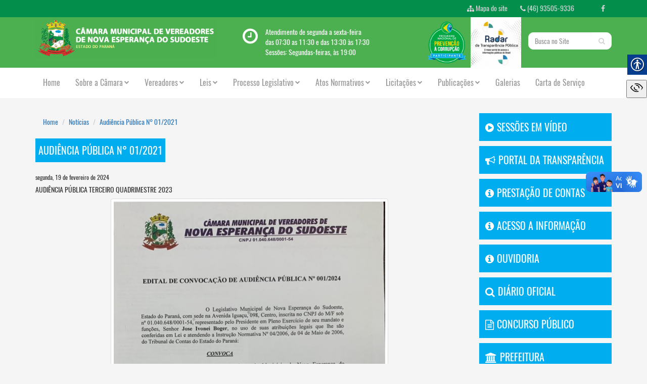

--- FILE ---
content_type: text/html; charset=UTF-8
request_url: https://camaranes.pr.gov.br/noticia/317
body_size: 8673
content:
<!DOCTYPE HTML>
<html>

<head>
    <link rel="icon" type="image/png" href="imgs/favicon.png" />
    <meta http-equiv=pragma content=no-cache>
    <meta http-equiv=expires content="Mon, 06 Jan 1990 00:00:01 GMT">
    <meta charset="UTF-8">
    <meta name="language" content="pt-br">
    <META name="author" content="Zion System Ltda - zion.tec.br">
    <meta name="robots" content="index, follow">
    <META name="title" content="CÂMARA MUNICIPAL DE NOVA ESPERANÇA DO SUDOESTE - PARANÁ">
    <META name="description"
        content="Acompanhe todas as atividades do Poder Legislativo do município de Nova Esperança do Sudoeste - Paraná. Notícias, informações, fotos, sessões, atividades...">
    <META name="keywords"
        content="notícias, informações, eventos, câmara vereadores, projetos, leis, decretos, portarias, atas, legislativo, sudoeste paraná, acamsop, acamsop-13, indicações, requerimentos, moções, moção">
    <meta name="viewport" content="width=device-width, initial-scale=1.0, maximum-scale=1.0, user-scalable=0" />
    <link href="https://camaranes.pr.gov.br/bootstrap/css/bootstrap.min.css" rel="stylesheet">
    <link href="https://camaranes.pr.gov.br/fonts/Oswald.css" rel="stylesheet">
    <link rel="stylesheet" href="https://maxcdn.bootstrapcdn.com/font-awesome/4.3.0/css/font-awesome.min.css">
    <link rel='stylesheet' id='acessibilidade-css' href='https://camaranes.pr.gov.br/css/acessibilidade.css' type='text/css'
        media='all' />
    <style type="text/css">
        .cor1-texto {
            color: #4caf50 !important;
        }

        .cor1-bg {
            background-color: #4caf50 !important;
        }

        .cor1-bg-hover:hover,
        .cor1-bg-hover:focus,
        .open .cor1-bg-hover {
            background-color: #4caf50 !important;
        }

        .cor1-border {
            border-color: #4caf50 !important;
        }

        .cor2-texto {
            color: #00adef !important;
        }

        .cor2-bg {
            background-color: #00adef !important;
        }

        .cor2-border {
            border-color: #00adef !important;
        }

        /*CONFIGURAÇÕES EXTRAS*/

        #navbar.navbar-default .navbar-nav>li>a:hover,
        #navbar.navbar-default .navbar-nav>li>a:focus {

            background-color: #00adef !important;
        }

        #navbar .navbar-nav>li>.dropdown-menu {
            background-color: #00adef;

        }

        #navbar .navbar-nav>li>.dropdown-menu:before {
            border-bottom: 7px solid #00adef;

        }

        #navbar .navbar-nav>li>.dropdown-menu>li>a:hover,
        .dropdown-menu>li>a:focus {
            background-color: #00adef !important;
        }

        #navbar .navbar-nav>li>.dropdown-menu>li>a,
        #navbar .navbar-nav>li>.dropdown-menu>li>a:focus,
        #navbar .navbar-nav>li>.dropdown-menu>li>a:hover {
            background-color: #00adef !important;

        }

        .font20b {
            background: #68C5FF;
            color: #FFFFFF;
        }

        .branco {
            color: #FFFFFF;
        }

        .topo-contato {
            background-color: #038e4b;
        }
    </style>
    <link rel="stylesheet" href="https://camaranes.pr.gov.br/css/style.css" type="text/css">
    <link rel="stylesheet" href="https://camaranes.pr.gov.br/css/navbar.css" type="text/css">
    <link rel="stylesheet" href="https://camaranes.pr.gov.br/css/lightGallery.css" type="text/css">
    <!--[if lt IE 9]>
    <script src="https://camaranes.pr.gov.br/ js/html5shiv.js"></script>
    <![endif]-->
    <title>C&acirc;mara Municipal de Nova Esperan&ccedil;a do Sudoeste - AUDIÊNCIA PÚBLICA TERCEIRO QUADRIMESTRE 2023 </title>
        <meta property="og:locale" content="pt_BR" />
    <meta property="og:type" content="website" />
    <meta property="og:description" content="C&acirc;mara Municipal de Nova Esperan&ccedil;a do Sudoeste - Audi&ecirc;ncia P&uacute;blica N&deg; 01/2021" />
    <meta property="og:title" content="AUDI&Ecirc;NCIA P&Uacute;BLICA TERCEIRO QUADRIMESTRE 2023 " />
    <meta property="og:url" content="https://camaranes.pr.gov.br/noticia/317" />
    <meta property="og:site_name" content="C&acirc;mara Municipal de Nova Esperan&ccedil;a do Sudoeste" />
    <meta property="og:image" itemprop="image"
        content="https://camaranes.pr.gov.br/upload/noticias/g_311.jpg" />
</head>

<body>
    <section class="topo-contato">
    <div class="container">
        <div class="row">
            <div class="col-md-offset-6 col-md-6 text-right">
                <div class="btn-group">
                    <a class="btn" href="/mapa-do-site"><i class="fa fa-sitemap"></i> Mapa do site</a>
                    <a href="https://wa.me/5546935059336 " class="btn" style="padding-right: 40px;"><i class="fa fa-phone"></i> (46) 93505-9336</a>
                    <a href="https://www.facebook.com/camara.novaesperancadosudoeste.3" target="_blank"
                        class="btn"><i class="fa fa-facebook"></i></a>
                </div>
            </div>
        </div>
    </div>
</section>
<section class="cor1-bg">
    <div class="container">
        <div class="row">
            <div class="col-sm-4 col-md-4 logo-centro">
                <a href="https://camaranes.pr.gov.br/home">
                    <img src="https://camaranes.pr.gov.br/imgs/logomarca.png" alt="" class="img-responsive">
                </a>
            </div>
            
            <div class="col-md-4 hidden-xs hidden-sm" style="color: #D4D4D6; padding-top: 20px;">
                <div class="row">
                    <div class="col-md-2 text-right" style="padding: 0px;">
                        <i class="fa fa-clock-o" style="font-size: 35px; color: #FFF;"></i>
                    </div>
                    <div class="col-md-10" style="color: #FFF;">
                        Atendimento de segunda a sexta-feira <br>
                        das 07:30 as 11:30 e das 13:30 às 17:30 <br>
                        Sessões: Segundas-feiras, às 19:00
                    </div>
                </div>
            </div>
            <div class="col-sm-2 col-md-1" style="display: flex; justify-content: center;">
                <img style="max-width: 100px;" src="https://camaranes.pr.gov.br/imgs/selo.png" alt=""
                    class="img-responsive">
            </div>
            <div class="col-sm-2 col-md-1" style="display: flex; justify-content: center;">
                <a href="https://radardatransparencia.atricon.org.br/panel.html ">
                    <img style="max-width: 100px;" src="https://camaranes.pr.gov.br/upload/bancoimagens/1715861609.jpg" alt=""
                        class="img-responsive">
                </a>
            </div>
            
            <div class="col-sm-4 col-md-2 text-right">
                <form action="https://camaranes.pr.gov.br/buscar" method="post">
                    <input type="hidden" name="_token" value="H8t75RGvNkTnxGQ7VHI1p6WSrYzkd50M8D0zuma6">
                    <div class="input-group" style="padding-top: 30px;">
                        <input type="text" class="form-control" name="busca" placeholder="Busca no Site"
                            style="border: 1px solid #FFFFFF;border-radius: 10px 0px 0px 10px;">
                        <div class="input-group-btn">
                            <button class="btn btn-default" type="submit"
                                style="border: 1px solid #FFFFFF; background-color: #FFFFFF;border-radius: 0px 10px 10px 0px;">
                                <i class="fa fa-search" style="color: #D4D4D6;"></i></button>
                        </div>
                    </div><!-- /input-group -->
                </form>
            </div>
            
            <div class="clearfix visible-xs">&nbsp;</div>
        </div>
    </div>
</section>
<div class="section" style="background-color: #FFFFFF;">
    <div class="container">
        <div class="row">
            <nav id="navbar" class="navbar navbar-default navbar-static-top" role="navigation">
                <div class="container">

                    <div class="navbar-header">
                        <button type="button" class="navbar-toggle" data-toggle="collapse" data-target="#main-menu"
                            style="border: 1px solid #0086C6; color: #0086C6;" aria-expanded="true">
                            MENU&nbsp;<i class="fa fa-bars"></i>
                        </button>
                        <div class="navbar-brand visible-xs">
                            
                        </div>
                    </div>

                    <div class="collapse navbar-collapse" id="main-menu">
                        <ul class="nav navbar-nav">
                            <li>
                                <a href="/">
                                    Home
                                </a>
                            </li>
                            <li class="dropdown">
                                <a href="javascript:;" class="dropdown-toggle" data-toggle="dropdown">
                                    Sobre a Câmara
                                    <span class="fa fa-chevron-down pull-right"
                                        style="font-size:10px;padding-top:3px;"></span>
                                </a>
                                <ul class="dropdown-menu">
                                    <li>
                                        <a href="https://camaranes.pr.gov.br/p/atendimento">
                                            <i class="fa fa-arrow-right "></i>&nbsp;Atendimento
                                        </a>
                                    </li>
                                    <li>
                                        <a href="https://camaranes.pr.gov.br/p/sobre">
                                            <i class="fa fa-arrow-right "></i>&nbsp;Sobre a Câmara
                                        </a>
                                    </li>
                                    <li>
                                        <a href="https://camaranes.pr.gov.br/p/historia-municipio">
                                            <i class="fa fa-arrow-right "></i>&nbsp;História do Município
                                        </a>
                                    </li>
                                    <li>
                                        <a href="https://camaranes.pr.gov.br/upload/downloads/leiorganica.pdf" target="_blank">
                                            <i class="fa fa-arrow-right "></i>&nbsp;Lei Orgânica Municipal
                                        </a>
                                    </li>
                                    <li>
                                        <a href="https://camaranes.pr.gov.br/upload/publicacoes/502.pdf" target="_blank">
                                            <i class="fa fa-arrow-right "></i>&nbsp;Regimento Interno
                                        </a>
                                    </li>
                                    <li>
                                        <a href="https://camaranes.pr.gov.br/mesadiretora">
                                            <i class="fa fa-arrow-right "></i>&nbsp;Mesa Diretora
                                        </a>
                                    </li>
                                    <li>
                                        <a href="https://camaranes.pr.gov.br/comissoes">
                                            <i class="fa fa-arrow-right "></i>&nbsp;Comissões
                                        </a>
                                    </li>
                                </ul>
                            </li>
                            <li class="dropdown">
                                <a href="javascript:;" class="dropdown-toggle" data-toggle="dropdown">
                                    Vereadores
                                    <span class="fa fa-chevron-down pull-right"
                                        style="font-size:10px;padding-top:3px;"></span>
                                </a>
                                <ul class="dropdown-menu">
                                    <li><a href="https://camaranes.pr.gov.br/legislaturaatual"><i
                                                class="fa fa-arrow-right "></i>&nbsp;Legislatura Atual</a>
                                    </li>
                                    <li><a href="https://camaranes.pr.gov.br/outraslegislaturas"><i
                                                class="fa fa-arrow-right "></i>&nbsp;Outras
                                            Legislaturas</a>
                                    </li>
                                </ul>
                            </li>
                            <li>
                                <li class="dropdown">
                                    <a href="javascript:;" class="dropdown-toggle" data-toggle="dropdown">
                                        Leis
                                        <span class="fa fa-chevron-down pull-right"
                                            style="font-size:10px;padding-top:3px;"></span>
                                    </a>
                                    <ul class="dropdown-menu">
                                        <li><a href="https://camaranes.pr.gov.br/leis/1?ano=2026"><i
                                                    class="fa fa-arrow-right "></i>&nbsp;Leis Ordinárias</a>
                                        </li>
                                        <li><a href="https://camaranes.pr.gov.br/leis/2?ano=2026"><i
                                            class="fa fa-arrow-right "></i>&nbsp;Leis Complementares</a>
                                        </li>
                                    </ul>
                                </li>
                            </li>
                            <li class="dropdown">
                                <a href="javascript:;" class="dropdown-toggle" data-toggle="dropdown">
                                    Processo Legislativo
                                    <span class="fa fa-chevron-down pull-right"
                                        style="font-size:10px;padding-top:3px;"></span>
                                </a>
                                <ul class="dropdown-menu">
                                    <li><a href="https://camaranes.pr.gov.br/proposicoes/10"><i
                                                class="fa fa-arrow-right "></i>&nbsp;Emenda ao Projeto de Lei</a>
                                    </li>
                                    <li><a href="https://camaranes.pr.gov.br/proposicoes/11"><i
                                                class="fa fa-arrow-right "></i>&nbsp;Emendas
                                            ao Projeto de Lei Complementar</a>
                                    </li>
                                    <li><a href="https://camaranes.pr.gov.br/proposicoes/2"><i
                                                class="fa fa-arrow-right "></i>&nbsp;Indicações</a>
                                    </li>
                                    <li><a href="https://camaranes.pr.gov.br/proposicoes/4"><i
                                                class="fa fa-arrow-right "></i>&nbsp;Moção</a>
                                    </li>
                                    <li><a href="https://camaranes.pr.gov.br/proposicoes/8"><i
                                                class="fa fa-arrow-right "></i>&nbsp;Projeto de Decreto Legislativo</a>
                                    </li>
                                    <li><a href="https://camaranes.pr.gov.br/proposicoes/5"><i
                                                class="fa fa-arrow-right "></i>&nbsp;Projetos
                                            de Lei</a>
                                    </li>
                                    <li><a href="https://camaranes.pr.gov.br/proposicoes/6"><i
                                                class="fa fa-arrow-right "></i>&nbsp;Projetos
                                            de Lei Complementar</a>
                                    </li>
                                    <li><a href="https://camaranes.pr.gov.br/proposicoes/7"><i
                                                class="fa fa-arrow-right "></i>&nbsp;Projetos
                                            de Resolução</a>
                                    </li>


                                    <li><a href="https://camaranes.pr.gov.br/proposicoes/3"><i
                                                class="fa fa-arrow-right "></i>&nbsp;Requerimentos</a></li>
                                    <li><a href="https://camaranes.pr.gov.br/outrasproposicoes"><i
                                                class="fa fa-arrow-right "></i>&nbsp;Outras Proposições</a>
                                    </li>
                                </ul>
                            </li>
                            
                            <li class="dropdown">
                                <a href="javascript:;" class="dropdown-toggle" data-toggle="dropdown">
                                    Atos Normativos
                                    <span class="fa fa-chevron-down pull-right"
                                        style="font-size:10px;padding-top:3px;"></span>
                                </a>
                                <ul class="dropdown-menu">
                                    <li><a href="https://camaranes.pr.gov.br/publicacoes/1"><i
                                                class="fa fa-arrow-right "></i> Decretos</a>
                                    </li>

                                     <li><a href="https://camaranes.pr.gov.br/publicacoes/11"><i
                                                class="fa fa-arrow-right "></i> Resoluções</a>
                                    </li>

                                     <li><a href="https://camaranes.pr.gov.br/publicacoes/29"><i
                                                class="fa fa-arrow-right "></i> Portarias</a>
                                    </li>

                                </ul>
                            </li>

                            <li class="dropdown">
                                <a href="javascript:;" class="dropdown-toggle" data-toggle="dropdown">
                                    Licitações
                                    <span class="fa fa-chevron-down pull-right"
                                        style="font-size:10px;padding-top:3px;"></span>
                                </a>
                                <ul class="dropdown-menu">
                                    <li>
                                        <a href="https://novaesperanca.govbr.cloud/pronimtb/index.asp?acao=1&item=2&flagRedFiltroLicitacao=2"
                                            target="_blank"><i class="fa fa-arrow-right"></i> Licitações
                                        </a>
                                    </li>
                                     <li>
                                        <a href="https://camaranes.pr.gov.br/publicacoes/30"><i
                                                class="fa fa-arrow-right "></i> Editais de Licitação</a>
                                    </li>

                                </ul>
                            </li>

                            
                                                                                                                                                                        <li class="dropdown">
                                <a href="javascript:;" class="dropdown-toggle" data-toggle="dropdown">
                                    Publicações
                                    <span class="fa fa-chevron-down pull-right"
                                        style="font-size:10px;padding-top:3px;"></span>
                                </a>
                                <ul class="dropdown-menu">
                                                                                                                        <li>
                                                <a href="https://camaranes.pr.gov.br/publicacoes/1">
                                                    <i
                                                        class="fa fa-arrow-right "></i>&nbsp;Decretos
                                                </a>
                                            </li>
                                                                                    <li>
                                                <a href="https://camaranes.pr.gov.br/publicacoes/4">
                                                    <i
                                                        class="fa fa-arrow-right "></i>&nbsp;Of&iacute;cios
                                                </a>
                                            </li>
                                                                                    <li>
                                                <a href="https://camaranes.pr.gov.br/publicacoes/5">
                                                    <i
                                                        class="fa fa-arrow-right "></i>&nbsp;Atas das Sess&otilde;es 
                                                </a>
                                            </li>
                                                                                    <li>
                                                <a href="https://camaranes.pr.gov.br/publicacoes/9">
                                                    <i
                                                        class="fa fa-arrow-right "></i>&nbsp;Concursos P&uacute;blicos
                                                </a>
                                            </li>
                                                                                    <li>
                                                <a href="https://camaranes.pr.gov.br/publicacoes/11">
                                                    <i
                                                        class="fa fa-arrow-right "></i>&nbsp;Resolu&ccedil;&atilde;o
                                                </a>
                                            </li>
                                                                                    <li>
                                                <a href="https://camaranes.pr.gov.br/publicacoes/15">
                                                    <i
                                                        class="fa fa-arrow-right "></i>&nbsp;Editais de Convoca&ccedil;&atilde;o
                                                </a>
                                            </li>
                                                                                    <li>
                                                <a href="https://camaranes.pr.gov.br/publicacoes/16">
                                                    <i
                                                        class="fa fa-arrow-right "></i>&nbsp;Parecer de Comiss&otilde;es Legislativas
                                                </a>
                                            </li>
                                                                                    <li>
                                                <a href="https://camaranes.pr.gov.br/publicacoes/17">
                                                    <i
                                                        class="fa fa-arrow-right "></i>&nbsp;Pautas da Ordem do Dia das Sess&otilde;es
                                                </a>
                                            </li>
                                                                                    <li>
                                                <a href="https://camaranes.pr.gov.br/publicacoes/21">
                                                    <i
                                                        class="fa fa-arrow-right "></i>&nbsp;Presta&ccedil;&atilde;o de Contas
                                                </a>
                                            </li>
                                                                                    <li>
                                                <a href="https://camaranes.pr.gov.br/publicacoes/24">
                                                    <i
                                                        class="fa fa-arrow-right "></i>&nbsp;Presen&ccedil;a dos Vereadores nas Sess&otilde;es
                                                </a>
                                            </li>
                                                                                    <li>
                                                <a href="https://camaranes.pr.gov.br/publicacoes/26">
                                                    <i
                                                        class="fa fa-arrow-right "></i>&nbsp;Parecer Jur&iacute;dico Legislativo
                                                </a>
                                            </li>
                                                                                    <li>
                                                <a href="https://camaranes.pr.gov.br/publicacoes/27">
                                                    <i
                                                        class="fa fa-arrow-right "></i>&nbsp;COMUNICADO DA PRESID&Ecirc;NCIA
                                                </a>
                                            </li>
                                                                                    <li>
                                                <a href="https://camaranes.pr.gov.br/publicacoes/28">
                                                    <i
                                                        class="fa fa-arrow-right "></i>&nbsp;Pautas da reuni&atilde;o das Comiss&otilde;es Permanentes
                                                </a>
                                            </li>
                                                                                    <li>
                                                <a href="https://camaranes.pr.gov.br/publicacoes/29">
                                                    <i
                                                        class="fa fa-arrow-right "></i>&nbsp;Portarias
                                                </a>
                                            </li>
                                                                                                                                                        <li>
                                            <a href="https://camaranes.pr.gov.br/atas-eletronicas">
                                                <i class="fa fa-arrow-right "></i>&nbsp;Atas Eletrônicas
                                            </a>
                                        </li>
                                                                        
                                    <li>
                                        <a href="https://camaranes.pr.gov.br/agendacamara">
                                            <i class="fa fa-arrow-right "></i>&nbsp;Agenda da Câmara
                                        </a>
                                    </li>

                                    <li>
                                        <a href="https://youtube.com" target="_blank">
                                            <i class="fa fa-arrow-right "></i>&nbsp;Vídeos
                                        </a>
                                    </li>
                                </ul>
                            </li>

                            <li>
                                <a href="https://camaranes.pr.gov.br/galerias">
                                    Galerias
                                </a>
                            </li>
                                                        <li>
                                <a href="http://portal.govbr.com.br/portal-servicos/novaesperancadosudoeste/camara/">
                                    Carta de Serviço
                                </a>
                            </li>
                        </ul>
                    </div>
                    <!-- /.navbar-collapse -->
                </div>
            </nav>
        </div>
    </div>
</div>
    <!-- INÍCIO BANNERS -->
<section>
    <div class="container">
        <div class="row">
                    </div>
    </div>
</section>
<!-- FIM BANNERS -->            <section class="section-conteudo">
        <div class="container">
            <div class="row">
                <div class="col-md-9">
                    <div class="row">
                        <div class="col-md-12">
                            <ol class="breadcrumb">
                                <li><a href="/home">Home</a></li>
                                <li><a href="/noticias">Notícias</a></li>
                                <li><a
                                        href="#">Audi&ecirc;ncia P&uacute;blica N&deg; 01/2021</a>
                                </li>
                            </ol>
                        </div>
                        <div class="col-md-12">
                            <span
                                class="font20b cor2-bg">Audi&ecirc;ncia P&uacute;blica N&deg; 01/2021</span>
                        </div>
                    </div>
                    <div class="clearfix col-md-12">&nbsp;</div>
                    <div class="row">
                        <div class="col-sm-12">
                            <h6>segunda, 19 de fevereiro de 2024</h6>
                                                            <h5>AUDIÊNCIA PÚBLICA TERCEIRO QUADRIMESTRE 2023 </h5>
                                                    </div>
                        <div class="col-sm-12">
                                                            <img src="https://camaranes.pr.gov.br/upload/noticias/g_311.jpg"
                                    title="" class="center-block img-responsive img-thumbnail"
                                    style="padding:5px;" data-toggle="tooltip">
                                                    </div>
                        <div class="col-sm-12" style="margin-top: 20px">
                            <p>ConvocaToda a popula&ccedil;&atilde;o do Munic&iacute;pio de Nova Esperan&ccedil;a do Sudoeste, Estado do Paran&aacute; e, especialmente, a Comiss&atilde;o da C&acirc;mara encarregada do Acompanhamento da Execu&ccedil;&atilde;o Or&ccedil;ament&aacute;ria e a Realiza&ccedil;&atilde;o de Audi&ecirc;ncia P&uacute;blica, para participarem da Audi&ecirc;ncia P&uacute;blica referente ao <strong>Terceiro Quadrimestre do Exerc&iacute;cio de 2023,</strong> de Avalia&ccedil;&atilde;o do Cumprimento das Metas Fiscais da Lei de Diretrizes Or&ccedil;ament&aacute;ria &ndash; LDO, a ser realizada no dia <strong>23 de fevereiro de 2024</strong>, &agrave;s <strong>14:30 </strong>horas, nas depend&ecirc;ncias do Audit&oacute;rio do Legislativo Municipal, sito a Avenida Igua&ccedil;u, 098, Centro, Munic&iacute;pio de Nova Esperan&ccedil;a do Sudoeste, Estado do Paran&aacute;.</p>

                        </div>
                        <div class="col-sm-12">
                            <h6>Fonte: </h6>
                        </div>
                        <div class="clearfix" style="padding:5px;">&nbsp;</div>
                                                <div class="col-xs-12">
                            <div class="row light-gallery">
                                                            </div>
                        </div>
                        <div class="clearfix" style="padding:5px;">&nbsp;</div>
                        <div class="row">
                            <div class="col-xs-12 text-center">
                                <a class="btn btn-primary btn-xs" href="https://www.facebook.com/sharer.php?u=https://camaranes.pr.gov.br/noticia/317?20260126044748" title="Compartilhar via Facebook" target="_blank"><span><i
                                            class="fa fa-facebook-square"></i> Facebook</span></a>

                                <a class="btn btn-info btn-xs" href="https://twitter.com/share?url=https://camaranes.pr.gov.br/noticia/317?20260126044748&amp;text=C&acirc;mara Municipal de Nova Esperan&ccedil;a do Sudoeste - Audi&ecirc;ncia P&uacute;blica N&deg; 01/2021" title="Compartilhar no Twitter" target="_blank"><span><i class="fa fa-twitter"></i>
                                        Twitter</span></a>

                                <a class="btn btn-success btn-xs"
                                    href="https://api.whatsapp.com/send?text=https://camaranes.pr.gov.br/noticia/317?20260126044748"
                                    title="Compartilhar no WhatsApp" target="_blank"><span><i
                                            class="fa fa-whatsapp"></i><span> WhatsApp</span></span></a>
                            </div>
                        </div>
                        <div class="clearfix" style="padding:15px;">&nbsp;</div>
                    </div>
                </div>
                <div class="col-md-3">
                    <div class="row">
    <div class="col-md-12">
        <a href="https://camaranes.pr.gov.br/atas-eletronicas">
            <p class="font20b cor2-bg">
                <i class="fa fa-play-circle font20c"></i>SESSÕES EM VÍDEO
            </p>
        </a>
    </div>
    <div class="col-md-12">
                <a href="https://novaesperanca.govbr.cloud/pronimtb/" target="_blank">
            <p class="font20b cor2-bg">
                <i class="fa fa-bullhorn font20c"></i>PORTAL&nbsp;DA&nbsp;TRANSPARÊNCIA
            </p>
        </a>
    </div>
    <div class="col-md-12">
        <a href="https://camaranes.pr.gov.br/publicacoes/21" target="_blank">
            <p class="font20b cor2-bg">
                <i class="fa fa-info-circle font20c"></i>PRESTAÇÃO DE CONTAS
            </p>
        </a>
    </div>
    <div class="col-md-12">
        <a href="https://camaranes.pr.gov.br/acessoinformacao">
            <p class="font20b cor2-bg">
                <i class="fa fa-info-circle font20c"></i>ACESSO&nbsp;A&nbsp;INFORMAÇÃO
            </p>
        </a>
    </div>
    <div class="col-md-12">
        <a href="https://camaranes.pr.gov.br/ouvidoria">
            <p class="font20b cor2-bg">
                <i class="fa fa-info-circle font20c"></i>OUVIDORIA
            </p>
        </a>
    </div>
    <div class="col-md-12">
        <a href="http://www.dioems.com.br/" target="_blank">
            <p class="font20b cor2-bg">
                <i class="fa fa-search font20c"></i>Diário Oficial
            </p>
        </a>
    </div>
        <div class="col-md-12">
        <a href="https://camaranes.pr.gov.br/publicacoes/9">
            <p class="font20b cor2-bg">
                <i class="fa fa-file-text-o font20c"></i>CONCURSO PÚBLICO
            </p>
        </a>
    </div>
    <div class="col-md-12">
        <a href="http://www.novaesperancadosudoeste.pr.gov.br/" target="_blank">
            <p class="font20b cor2-bg">
                <i class="fa fa-bank font20c"></i>PREFEITURA
            </p>
        </a>
    </div>
    <div class="col-md-12">
        <a href="https://camaranes.pr.gov.br/upload/downloads/3.pdf" target="_blank">
            <p class="font20b cor2-bg">
                <i class="fa fa-line-chart font20c"></i>PLANO&nbsp;DIRETOR
            </p>
        </a>
    </div>

    <div class="col-md-12">
        <a href="https://camaranes.pr.gov.br/upload/downloads/dc552b08edc4f14cfcb408b483569d2c.pdf" target="_blank">
            <p class="font20b cor2-bg">
                <i class="fa fa-line-chart font20c"></i>CÓDIGO TRIBUTÁRIO MUNICIPAL
            </p>
        </a>
    </div>
    <div class="col-md-12">
        <a href="https://camaranes.pr.gov.br/upload/publicacoes/502.pdf" target="_blank">
            <p class="font20b cor2-bg">
                <i class="fa fa-line-chart font20c"></i>REGIMENTO INTERNO
            </p>
        </a>
    </div>
</div>

                                    </div>
            </div>
        </div>
    </section>
    <!--INICIO RODAPE-->
<section class="section-rodape cor1-bg">
    <div class="container">
        <div class="row" style="padding-top: 30px; padding-bottom: 30px;">
            <div class="col-xs-12 col-sm-6 col-md-6 font16b copy-centro">
                C&acirc;MARA MUNICIPAL DE NOVA ESPERAN&ccedil;A DO SUDOESTE <br>
                Avenida Igua&ccedil;&uacute;, 098, Centro, CEP: 85635-000 - Nova Esperan&ccedil;a do Sudoeste - PR <br>
                FONE: <a href="https://wa.me/5546935059336">(46) 93505-9336</a> | E-mail: <a href="/cdn-cgi/l/email-protection" class="__cf_email__" data-cfemail="482b2925293a29262d3b0820273c25292124662b2725">[email&#160;protected]</a> | CNPJ: 01.040.648/0001-54
                <br>
                <br>
                <small>Última Atualização: 22/01/2026 12:53:31</small>
            </div>
            <div class="col-xs-12 col-sm-6 col-md-6 font16b copy-centro">
                <a href="https://camaranes.pr.gov.br/p/politica-de-privacidade" style="color: white;">Política de Privacidade</a><br>
                <a href="https://camaranes.pr.gov.br/p/politica-de-protecao-de-dados" style="color: white;">Política de Proteção de Dados</a> 
            </div>
        </div>
    </div>
</section>
<section style="background-color: #EDEEF0; padding: 5px;">
    <div class="container">
        <div class="row">
            <div class="col-sm-6 font12a copy-centro">2026 - Todos os direitos reservados</div>
            <div class="clearfix visible-xs" style="height: 10px;"></div>
            <div class="col-sm-6 font12a text-right copy-centro">Mantido por 
                <a href="https://zion.tec.br"
                title="Mantido por Zion System Ltda"
                alt="Mantido por Zion System Ltda"
                class="font12a" target="_blank"> Zion System Ltda</a></div>
        </div>
    </div>
</section>
<!--FIM RODAPE-->    <div id="acessibilidade">
        <a href="#" id="acessibilidade-btn">
            <i class="acessibilidade-loading"></i>
            <i class="acessibilidade-icon"></i></a>
        <ul>
            <li><a href="#" id="acessibilidade-biggerFont">Aumentar fonte</a></li>
            <li><a href="#" id="acessibilidade-smallerFont">Diminuir fonte</a></li>
            <li><a href="#" id="acessibilidade-grayscale" class="acessibilidade-effect">Preto e branco</a></li>
            <li><a href="#" id="acessibilidade-invert" class="acessibilidade-effect">Inverter cores</a></li>
            <li><a href="#" id="acessibilidade-linkHighlight">Destacar links </a></li>
            <li><a href="#" id="acessibilidade-regularFont">Fonte regular</a></li>
            <li><a href="#" id="acessibilidade-reset">Redefinir</a></li>
        </ul>/
        <div style="position: fixed; top: 22%; right:0px;">
            <a href="https://camaranes.pr.gov.br/visao"><button><svg xmlns="http://www.w3.org/2000/svg" color="black" width="25" height="25" fill="currentColor" class="bi bi-eye-slash" viewBox="0 0 16 16">
                <path d="M13.359 11.238C15.06 9.72 16 8 16 8s-3-5.5-8-5.5a7.028 7.028 0 0 0-2.79.588l.77.771A5.944
                5.944 0 0 1 8 3.5c2.12 0 3.879 1.168 5.168 2.457A13.134 13.134 0 0 1 14.828 8c-.058.087-.122.183-.
                195.288-.335.48-.83 1.12-1.465 1.755-.165.165-.337.328-.517.486l.708.709z"/>
                <path d="M11.297 9.176a3.5 3.5 0 0 0-4.474-4.474l.823.823a2.5 2.5 0 0 1 2.829
                2.829l.822.822zm-2.943 1.299.822.822a3.5 3.5 0 0 1-4.474-4.474l.823.823a2.5 2.5 0 0 0 2.829 2.829z"/>
                <path d="M3.35 5.47c-.18.16-.353.322-.518.487A13.134 13.134 0 0 0 
                1.172 8l.195.288c.335.48.83 1.12 1.465 1.755C4.121 11.332 5.881 12.5 8 12.5c.716 0 
                1.39-.133 2.02-.36l.77.772A7.029 7.029 0 0 1 8 13.5C3 13.5 0 8 0 8s.939-1.721 2.641-3.238l.
                708.709zm10.296 8.884-12-12 .708-.708 12 12-.708.708z"/>
            </svg></button></a>
        </div>
    </div>


    <!-- jQuery 2.1.4 -->
    <script data-cfasync="false" src="/cdn-cgi/scripts/5c5dd728/cloudflare-static/email-decode.min.js"></script><script src="https://camaranes.pr.gov.br/plugins/jQuery/jQuery-2.1.4.min.js"></script>
    <script type="text/javascript" src="https://ajax.googleapis.com/ajax/libs/jqueryui/1.8.16/jquery-ui.js"></script>
    <script src="https://camaranes.pr.gov.br/bootstrap/js/bootstrap.min.js"></script>
    <script src="https://camaranes.pr.gov.br/plugins/input-mask/jquery.inputmask.js"></script>
    <script src="https://camaranes.pr.gov.br/plugins/input-mask/jquery.inputmask.extensions.js"></script>
    <script src="https://camaranes.pr.gov.br/plugins/input-mask/jquery.inputmask.date.extensions.js"></script>
    <script src="https://camaranes.pr.gov.br/plugins/input-mask/jquery.maskmoney.js"></script>
    <script src="https://camaranes.pr.gov.br/js/lightGallery.js"></script>
    <script src="https://camaranes.pr.gov.br/js/lg-fullscreen.js"></script>
    <script src="https://camaranes.pr.gov.br/js/lg-pager.js"></script>
    <script src="https://camaranes.pr.gov.br/js/lg-thumbnail.js"></script>
    <script src='https://www.google.com/recaptcha/api.js'></script>
    <script src="https://camaranes.pr.gov.br/js/Chart.min.js"></script>
    <script type='text/javascript' src='https://camaranes.pr.gov.br/js/acessibilidade.js'></script>

    <script type="text/javascript">
        jQuery(document).ready(function() {
            jQuery.acessibilidade({
                hideOnScroll: true
            });
        });
    </script>


    <div vw class="enabled">
        <div vw-access-button class="active"></div>
        <div vw-plugin-wrapper>
            <div class="vw-plugin-top-wrapper"></div>
        </div>
    </div>
    <script src="https://vlibras.gov.br/app/vlibras-plugin.js"></script>
    <script>
        try {
            new window.VLibras.Widget('https://vlibras.gov.br/app');
        } catch (e) {}
    </script>

    <script type="text/javascript">
        function stoperror() {
            return true;
        }

        $(function() {

            window.onerror = stoperror

            setTimeout(function() {
                alturafixa();
            }, 1500);

            
            if ($('div[class="carousel"]').size() > 0) {
                $('div[class="carousel"]').carousel();
            }
            if ($(".light-gallery").size() > 0) {
                $(".light-gallery").lightGallery();
            }
            if ($('.posiciona-contato').size() > 0) {
                $('.posiciona-contato').click(function() {
                    $('html, body').animate({
                        scrollTop: $("#contato").offset().top
                    }, 1000);
                });
            }
            if ($("#posiciona").size() > 0) {
                $('html, body').animate({
                    scrollTop: $("#posiciona").offset().top
                }, 100);
            }

            if ($("#GraficoBarra").size() > 0) {
                var options = {
                    responsive: true
                };
                var data = {
                    labels: ["Recebidos (26)",
                        "Atendidos (6)",
                        "Indeferidos (0)"
                    ],
                    datasets: [{
                        label: "Dados Estatísticos",
                        fillColor: "rgba(151,187,205,0.5)", //Cor do Gráfico
                        strokeColor: "rgba(151,187,205,0.8)", //Cor da Borda
                        highlightFill: "rgba(151,187,205,0.75)", //Cor do Gráfico no Focus
                        highlightStroke: "rgba(151,187,205,1)", //Cor da Borda no Focus
                        data: [26, 6,
                            0
                        ]
                    }]
                };

                window.onload = function() {
                    var ctx = document.getElementById("GraficoBarra").getContext("2d");
                    var BarChart = new Chart(ctx).Bar(data, options);
                }
            }
        });

        function alturafixa() {
            if ($(".altura-fixa-auto").size() > 0) {
                altura1 = 0;
                $(".altura-fixa-auto").css({
                    "height": "auto"
                });
                $(".altura-fixa-auto").each(function() {
                    if ($(this).height() > altura1) {
                        altura1 = $(this).height();
                    }
                    console.log($(this).height());
                });
                altura1 += 5;
                $(".altura-fixa-auto").css({
                    "height": altura1 + "px"
                });
            }

            if ($(".altura-fixa-auto2").size() > 0) {
                altura2 = 0;
                $(".altura-fixa-auto2").css({
                    "height": "auto"
                });
                $(".altura-fixa-auto2").each(function() {
                    if ($(this).height() > altura2) {
                        altura2 = $(this).height();
                    }
                });
                altura2 += 15;
                $(".altura-fixa-auto2").css({
                    "height": altura2 + "px"
                });
            }
        }
        alturafixa();


        //        MASCARA DOS CAMPOS
        $('.gestao').inputmask('9999/9999');
        $('.cep').inputmask('99999-999');
        $('.telefone').inputmask('(99) 9999-9999[9]');
        $('.date').inputmask('99/99/9999');
        $('.hora').inputmask('99:99');

        function Validar(cpf) {

            if (cpf.value == "") {
                alert("Campo inválido. É necessário informar o CPF");
                cpf.focus();
                cpf.value = '';
                return (false);
            }
            if (((cpf.value.length == 11) && (cpf.value == 11111111111) || (cpf.value == 22222222222) || (cpf.value ==
                    33333333333) || (cpf.value == 44444444444) || (cpf.value == 55555555555) || (cpf.value ==
                    66666666666) || (cpf.value == 77777777777) || (cpf.value == 88888888888) || (cpf.value ==
                    99999999999) || (cpf.value == 00000000000))) {
                alert("CPF inválido.");
                cpf.focus();
                cpf.value = '';
                return (false);
            }


            if (!((cpf.value.length == 11) || (cpf.value.length == 14))) {
                alert("CPF inválido.");
                cpf.focus();
                cpf.value = '';
                return (false);
            }

            var checkOK = "0123456789";
            var checkStr = cpf.value;
            var allValid = true;
            var allNum = "";
            for (i = 0; i < checkStr.length; i++) {
                ch = checkStr.charAt(i);
                for (j = 0; j < checkOK.length; j++)
                    if (ch == checkOK.charAt(j))
                        break;
                if (j == checkOK.length) {
                    allValid = false;
                    break;
                }
                allNum += ch;
            }
            if (!allValid) {
                alert("Favor preencher somente com dígitos o campo CPF.");
                cpf.focus();
                cpf.value = '';
                return (false);
            }

            var chkVal = allNum;
            var prsVal = parseFloat(allNum);
            if (chkVal != "" && !(prsVal > "0")) {
                alert("CPF zerado !");
                cpf.focus();
                cpf.value = '';
                return (false);
            }

            if (cpf.value.length == 11) {
                var tot = 0;

                for (i = 2; i <= 10; i++)
                    tot += i * parseInt(checkStr.charAt(10 - i));

                if ((tot * 10 % 11 % 10) != parseInt(checkStr.charAt(9))) {
                    alert("CPF inválido.");
                    cpf.focus();
                    cpf.value = '';
                    return (false);
                }

                tot = 0;

                for (i = 2; i <= 11; i++)
                    tot += i * parseInt(checkStr.charAt(11 - i));

                if ((tot * 10 % 11 % 10) != parseInt(checkStr.charAt(10))) {
                    alert("CPF inválido.");
                    cpf.focus();
                    cpf.value = '';
                    return (false);
                }
            } else {
                var tot = 0;
                var peso = 2;

                for (i = 0; i <= 11; i++) {
                    tot += peso * parseInt(checkStr.charAt(11 - i));
                    peso++;
                    if (peso == 10) {
                        peso = 2;
                    }
                }

                if ((tot * 10 % 11 % 10) != parseInt(checkStr.charAt(12))) {
                    alert("CPF inválido.");
                    cpf.focus();
                    cpf.value = '';
                    return (false);
                }

                tot = 0;
                peso = 2;

                for (i = 0; i <= 12; i++) {
                    tot += peso * parseInt(checkStr.charAt(12 - i));
                    peso++;
                    if (peso == 10) {
                        peso = 2;
                    }
                }

                if ((tot * 10 % 11 % 10) != parseInt(checkStr.charAt(13))) {
                    alert("CPF inválido.");
                    cpf.focus();
                    cpf.value = '';
                    return (false);
                }
            }
            return (true);

        }

        function TipoContato(tipo) {
            // console.log('Ta certo', tipo.value)

            if (tipo.value == 1) {
                $('#nome').addClass('hidden');
                $('#nome').prop('disabled', true);

                $('#email').addClass('hidden');
                $('#email').prop('disabled', true);

                $('#telefone').addClass('hidden');
                $('#telefone').prop('disabled', true);
            } else {
                $('#nome').removeClass('hidden');
                $('#nome').prop('disabled', false);

                $('#email').removeClass('hidden');
                $('#email').prop('disabled', false);

                $('#telefone').removeClass('hidden');
                $('#telefone').prop('disabled', false);
            }
        }
    </script>
<script defer src="https://static.cloudflareinsights.com/beacon.min.js/vcd15cbe7772f49c399c6a5babf22c1241717689176015" integrity="sha512-ZpsOmlRQV6y907TI0dKBHq9Md29nnaEIPlkf84rnaERnq6zvWvPUqr2ft8M1aS28oN72PdrCzSjY4U6VaAw1EQ==" data-cf-beacon='{"version":"2024.11.0","token":"59c77b03be384a10912ae8a09b38415a","r":1,"server_timing":{"name":{"cfCacheStatus":true,"cfEdge":true,"cfExtPri":true,"cfL4":true,"cfOrigin":true,"cfSpeedBrain":true},"location_startswith":null}}' crossorigin="anonymous"></script>
</body>

</html>


--- FILE ---
content_type: text/css
request_url: https://camaranes.pr.gov.br/css/acessibilidade.css
body_size: 1241
content:
@font-face {
    font-family: 'realaccessability';
    src: url('../fonts/realaccessability.eot?717675');
    src: url('../fonts/realaccessability.eot?717675#iefix') format('embedded-opentype'), url('../fonts/realaccessability.ttf?717675') format('truetype'), url('../fonts/realaccessability.woff?717675') format('woff'), url('../fonts/realaccessability.svg?717675#realaccessability') format('svg');
    font-weight: normal;
    font-style: normal;
}

.acessibilidade-body {
    -webkit-transition: all 0.2s;
    -moz-transition: all 0.2ms;
    -o-transition: all 0.2ms;
    transition: all 0.2s;
}

#acessibilidade {
    width: 200px;
    background: #fff;
    border: 1px #063d8d solid;
    border-right-width: 0;
    position: fixed;
    top: 15%;
    right: -200px;
    min-height: 35px;
    z-index: 999999999;
    -webkit-transition: all 0.2s;
    -moz-transition: all 0.2ms;
    -o-transition: all 0.2ms;
    transition: all 0.2s;
    font-size: 15px;
    -webkit-box-sizing: border-box;
    -moz-box-sizing: border-box;
    box-sizing: border-box;
}

#acessibilidade a#acessibilidade-btn {
    background-color: #063d8d;
    position: absolute;
    top: -1px;
    left: -40px;
    width: 40px;
    height: 40px;
    line-height: 40px;
    text-align: center;
    cursor: pointer;
    text-decoration: none;
}

#acessibilidade a#acessibilidade-btn i {
    font-family: 'realaccessability';
    font-size: 26px;
    text-shadow: 1px 1px 1px rgba(0, 0, 0, 0.5);
    display: inline-block;
    speak: none;
    font-style: normal;
    font-weight: normal;
    font-variant: normal;
    text-transform: none;
    -webkit-font-smoothing: antialiased;
    -moz-osx-font-smoothing: grayscale;
    color: #fff;
}

#acessibilidade a#acessibilidade-btn i.acessibilidade-icon:before {
    content: "\e907";
}

#acessibilidade a#acessibilidade-btn i.acessibilidade-loading {
    display: none;
}

#acessibilidade a#acessibilidade-btn i.acessibilidade-loading:before {
    content: "\e908";
    font-size: 20px;
    -webkit-animation-name: spin;
    -webkit-animation-duration: 2500ms;
    -webkit-animation-iteration-count: infinite;
    -webkit-animation-timing-function: linear;
    -moz-animation-name: spin;
    -moz-animation-duration: 2500ms;
    -moz-animation-iteration-count: infinite;
    -moz-animation-timing-function: linear;
    -ms-animation-name: spin;
    -ms-animation-duration: 2500ms;
    -ms-animation-iteration-count: infinite;
    -ms-animation-timing-function: linear;
}

@-webkit-keyframes spin {
    from {
        -webkit-transform: rotate(0deg);
    }
    to {
        -webkit-transform: rotate(360deg);
    }
}

#acessibilidade.open {
    right: 0;
}

#acessibilidade ul {
    margin: 0;
    padding: 0;
    list-style: none;
    background: #fff;
}

#acessibilidade ul li {
    line-height: 38px;
    border-top: 1px #ccc solid;
}

#acessibilidade ul li:first-child {
    border-top: 0;
}

#acessibilidade ul li a {
    display: block;
    padding: 0 10px;
    color: #222;
    text-decoration: none;
    position: relative;
}

#acessibilidade ul li a:before {
    font-family: 'realaccessability';
    content: " ";
    font-size: 17px;
    margin-right: 10px;
    position: relative;
    top: 2px;
    display: inline-block;
    speak: none;
    font-style: normal;
    font-weight: normal;
    font-variant: normal;
    text-transform: none;
    line-height: 1;
    -webkit-font-smoothing: antialiased;
    -moz-osx-font-smoothing: grayscale;
}

#acessibilidade ul li a#acessibilidade-biggerFont:before {
    content: "\e901";
}

#acessibilidade ul li a#acessibilidade-smallerFont:before {
    content: "\e902";
}

#acessibilidade ul li a#acessibilidade-invert:before {
    content: "\e904";
}

#acessibilidade ul li a#acessibilidade-grayscale:before {
    content: "\e903";
}

#acessibilidade ul li a#acessibilidade-linkHighlight:before {
    content: "\e906";
}

#acessibilidade ul li a#acessibilidade-regularFont:before {
    content: "\e900";
}

#acessibilidade ul li a#acessibilidade-reset:before {
    content: "\e905";
}

#acessibilidade ul li a:hover:before,
#acessibilidade ul li a.clicked:before {
    background-position-y: bottom !important;
}

#acessibilidade ul li a:hover {
    background-color: #fafafa;
    color: #063d8d;
}

#acessibilidade ul li a.clicked {
    background-color: #fafafa;
    color: #063d8d;
    -moz-box-shadow: inset 0 0 3px #ccc;
    -webkit-box-shadow: inset 0 0 3px #ccc;
    box-shadow: inset 0 0 3px #ccc;
}

#acessibilidade-copyright {
    text-align: center;
    line-height: 25px;
    font-size: 13px;
}

#acessibilidade-copyright a {
    background: #eaedf2;
    color: #424e5f;
    display: block;
    padding: 8px 10px;
}

#acessibilidade-copyright a:hover {
    background: #355f9d;
    text-decoration: underline;
    color: #fff;
}

#acessibilidade-player {
    text-align: center;
    line-height: 25px;
    font-size: 13px;
    border-top-width: 1px;
    border-top-color: #ccc;
    border-top-style: solid;
    border-bottom-width: 1px;
    border-bottom-color: #ccc;
    border-bottom-style: solid;
    padding-top: 12px;
    padding-bottom: 12px;
}

#acessibilidade-player span {
    display: block;
    font-size: 15px;
    color: #424e5f;
}


/* Effects */

.acessibilidade-grayscale {
    filter: url("data:image/svg+xml;utf8,&lt;svg xmlns=\'http://www.w3.org/2000/svg\'&gt;&lt;filter id=\'grayscale\'&gt;&lt;feColorMatrix type=\'matrix\' values=\'0.3333 0.3333 0.3333 0 0 0.3333 0.3333 0.3333 0 0 0.3333 0.3333 0.3333 0 0 0 0 0 1 0\'/&gt;&lt;/filter&gt;&lt;/svg&gt;#grayscale");
    filter: gray;
    -webkit-filter: grayscale(100%);
}

.acessibilidade-invert {
    -webkit-filter: invert(100%);
    filter: invert(100%);
    color: #000;
}

.acessibilidade-invert .nav li a,
.acessibilidade-invert .conteudo,
.acessibilidade-invert h1,
.acessibilidade-invert h2,
.acessibilidade-invert h3,
.acessibilidade-invert h4,
.acessibilidade-invert h5,
.acessibilidade-invert h6,
.acessibilidade-invert p,
.acessibilidade-invert span,
.acessibilidade-invert small,
.acessibilidade-invert .titulo {
    color: #FFF;
}

.acessibilidade-linkHighlight a {
    text-decoration: underline !important;
}

.acessibilidade-regularFont div,
.acessibilidade-regularFont a,
.acessibilidade-regularFont strong,
.acessibilidade-regularFont b,
.acessibilidade-regularFont span,
.acessibilidade-regularFont p,
.acessibilidade-regularFont li,
.acessibilidade-regularFont small {
    font-family: Arial, Helvetica, sans-serif !important;
}


/* RTL Support */

html[dir="rtl"] #acessibilidade {
    left: -197px;
    right: auto;
    border-right-width: 1px;
    border-left-width: 0;
}

html[dir="rtl"] #acessibilidade.open {
    right: auto;
    left: 0;
}

html[dir="rtl"] #acessibilidade a#acessibilidade-btn {
    right: -40px;
    left: auto;
}

html[dir="rtl"] #acessibilidade ul li a:before {
    margin-right: 0;
    margin-left: 10px;
}